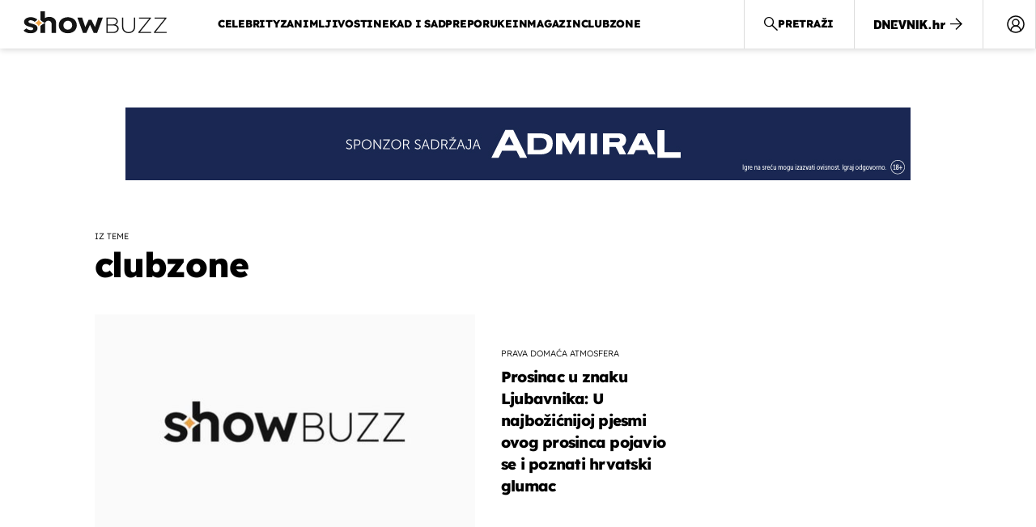

--- FILE ---
content_type: image/svg+xml
request_url: https://bundle.dnevnik.hr/prod/assets/da78d8ef48654460faaf.svg
body_size: -116
content:
<svg width="17" height="22" viewBox="0 0 17 22" fill="none" xmlns="http://www.w3.org/2000/svg">
<path d="M0.333313 21.6668V0.333496L17 11.0002L0.333313 21.6668Z" fill="#F2A444"/>
</svg>
